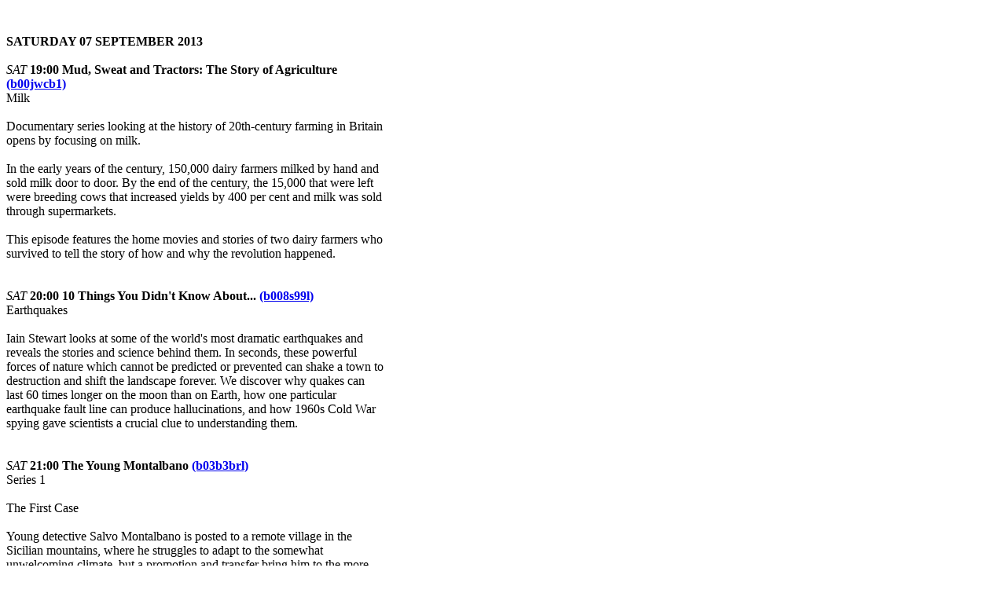

--- FILE ---
content_type: text/html
request_url: https://www.radio-lists.org.uk/b4/2013/b4_2013-09-07.html
body_size: 46066
content:
<html>
<meta http-equiv='content-type' content='text/html; charset=UTF-8'>
<head>
<style>
div.day{width: 60ch;}
</style>
</head>
<body>
<div class = 'day' id = SAT><br>
<br>
<b><a name = SAT>SATURDAY 07 SEPTEMBER 2013</a></b><br>
<br>
<a name=2013-09-07_18:00></a>
<a name=2013-09-07_18:15></a>
<a name=2013-09-07_18:30></a>
<a name=2013-09-07_18:45></a>
<a name=b00jwcb1></a>
<a name=prog_2013-09-07_18:00></a>
<i>SAT</i> <b>19:00 Mud, Sweat and Tractors: The Story of Agriculture <a target = '_blank' href = 'https://www.bbc.co.uk/programmes/b00jwcb1'>(b00jwcb1)</a></b><br>
Milk<br>
<br>
Documentary series looking at the history of 20th-century farming in Britain opens by focusing on milk.<br>
<br>
In the early years of the century, 150,000 dairy farmers milked by hand and sold milk door to door. By the end of the century, the 15,000 that were left were breeding cows that increased yields by 400 per cent and milk was sold through supermarkets.<br>
<br>
This episode features the home movies and stories of two dairy farmers who survived to tell the story of how and why the revolution happened.<br>
<br>
<br>
<a name=2013-09-07_19:00></a>
<a name=2013-09-07_19:15></a>
<a name=2013-09-07_19:30></a>
<a name=2013-09-07_19:45></a>
<a name=b008s99l></a>
<a name=prog_2013-09-07_19:00></a>
<i>SAT</i> <b>20:00 10 Things You Didn't Know About... <a target = '_blank' href = 'https://www.bbc.co.uk/programmes/b008s99l'>(b008s99l)</a></b><br>
Earthquakes<br>
<br>
Iain Stewart looks at some of the world's most dramatic earthquakes and reveals the stories and science behind them. In seconds, these powerful forces of nature which cannot be predicted or prevented can shake a town to destruction and shift the landscape forever. We discover why quakes can last 60 times longer on the moon than on Earth, how one particular earthquake fault line can produce hallucinations, and how 1960s Cold War spying gave scientists a crucial clue to understanding them.<br>
<br>
<br>
<a name=2013-09-07_20:00></a>
<a name=2013-09-07_20:15></a>
<a name=2013-09-07_20:30></a>
<a name=2013-09-07_20:45></a>
<a name=2013-09-07_21:00></a>
<a name=2013-09-07_21:15></a>
<a name=2013-09-07_21:30></a>
<a name=2013-09-07_21:45></a>
<a name=b03b3brl></a>
<a name=prog_2013-09-07_20:00></a>
<i>SAT</i> <b>21:00 The Young Montalbano <a target = '_blank' href = 'https://www.bbc.co.uk/programmes/b03b3brl'>(b03b3brl)</a></b><br>
Series 1<br>
<br>
The First Case<br>
<br>
Young detective Salvo Montalbano is posted to a remote village in the Sicilian mountains, where he struggles to adapt to the somewhat unwelcoming climate, but a promotion and transfer bring him to the more agreeable seaside town of Vigata. Here he finds himself supervising a team of local policemen, including veteran Carmine Fazio and affable but bumbling agent Catarella. Montalbano's first case in Vigata involves investigating an attempted murder at the hands of a vulnerable young woman whose motives appear unfathomable.<br>
<br>
In Italian with English subtitles.<br>
<br>
<br>
<a name=2013-09-07_22:00></a>
<a name=2013-09-07_22:15></a>
<a name=2013-09-07_22:30></a>
<a name=2013-09-07_22:45></a>
<a name=b01n3yf4></a>
<a name=prog_2013-09-07_22:00></a>
<i>SAT</i> <b>23:00 Mr Blue Sky: The Story of Jeff Lynne and ELO <a target = '_blank' href = 'https://www.bbc.co.uk/programmes/b01n3yf4'>(b01n3yf4)</a></b><br>
Documentary which gets to the heart of who Jeff Lynne is and how he has had such a tremendous musical influence on our world. The story is told by the British artist himself and such distinguished collaborators and friends of Jeff as Paul McCartney, Ringo Starr, Tom Petty, Joe Walsh, Olivia and Dhani Harrison, Barbara Orbison and Eric Idle.<br>
<br>
The film reveals that Lynne is a true man of music, for whom the recording studio is his greatest instrument. With access to Lynne in his studio above LA, this is an intimate account of a great British pop classicist who has ploughed a unique furrow since starting out on the Birmingham Beat scene in the early 60s, moving from the Idle Race to the multimillion-selling ELO in the 70s and then, with Bob Dylan, Tom Petty, Roy Orbison and George Harrison, as a key member of the Traveling Wilburys.<br>
<br>
<br>
<a name=2013-09-07_23:00></a>
<a name=2013-09-07_23:15></a>
<a name=2013-09-07_23:30></a>
<a name=2013-09-07_23:45></a>
<a name=b0074smh></a>
<a name=prog_2013-09-07_23:00></a>
<i>SAT</i> <b>00:00 Rock Family Trees <a target = '_blank' href = 'https://www.bbc.co.uk/programmes/b0074smh'>(b0074smh)</a></b><br>
Series 1<br>
<br>
The Birmingham Beat<br>
<br>
Series exploring the dramas that lie behind some of the best-known bands. Birmingham has produced some of the most successful British pop groups of the last three decades, including the Move, ELO and Wizzard. This programme follows the careers of musicians such as Roy Wood, Jeff Lynne, Denny Laine and Bev Bevan through their various bands and successes.<br>
<br>
Based on the book by music journalist Pete Frame.<br>
<br>
<br>
<a name=2013-09-08_00:00></a>
<a name=2013-09-08_00:15></a>
<a name=b01n709z></a>
<a name=prog_2013-09-07_23:50></a>
<i>SAT</i> <b>00:50 Jeff Lynne Acoustic: Live from Bungalow Palace <a target = '_blank' href = 'https://www.bbc.co.uk/programmes/b01n709z'>(b01n709z)</a></b><br>
An intimate half-hour of Jeff Lynne and long-time collaborator Richard Tandy on piano, playing acoustic versions of many of Jeff's greatest songs including such ELO hits as Evil Woman, Telephone Line and Showdown. Filmed in Lynne's LA studio.<br>
<br>
<br>
<a name=2013-09-08_00:30></a>
<a name=2013-09-08_00:45></a>
<a name=2013-09-08_01:00></a>
<a name=2013-09-08_01:15></a>
<a name=prog_2013-09-08_00:20></a>
<i>SAT</i> <b>01:20 10 Things You Didn't Know About... <a target = '_blank' href = 'https://www.bbc.co.uk/programmes/b008s99l'>(b008s99l)</a></b><br>
[Repeat of broadcast at <a href = #b008s99l>20:00 today</a>]<br><br>
<br>
<a name=2013-09-08_01:30></a>
<a name=2013-09-08_01:45></a>
<a name=b08kbhq4></a>
<a name=prog_2013-09-08_01:20></a>
<i>SAT</i> <b>02:20 The Sky at Night <a target = '_blank' href = 'https://www.bbc.co.uk/programmes/b08kbhq4'>(b08kbhq4)</a></b><br>
Fatal Attraction<br>
<br>
Black holes are the beating heart of galaxies. It seems that they are pivotal in their evolution, but they also have a destructive side. A dust cloud more massive than the size of the Earth is on a doomed course, as it careers towards the black hole at the centre of our galaxy. Chris Lintott talks to the Astronomer Royal about this cataclysmic encounter.<br>
<br>
<br>
<a name=2013-09-08_02:00></a>
<a name=2013-09-08_02:15></a>
<a name=2013-09-08_02:30></a>
<a name=2013-09-08_02:45></a>
<a name=prog_2013-09-08_01:50></a>
<i>SAT</i> <b>02:50 Mud, Sweat and Tractors: The Story of Agriculture <a target = '_blank' href = 'https://www.bbc.co.uk/programmes/b00jwcb1'>(b00jwcb1)</a></b><br>
[Repeat of broadcast at <a href = #b00jwcb1>19:00 today</a>]<br><br>
<div class = 'day' id = SUN><br>
<br>
<b><a name = SUN>SUNDAY 08 SEPTEMBER 2013</a></b><br>
<br>
<a name=2013-09-08_18:00></a>
<a name=2013-09-08_18:15></a>
<a name=2013-09-08_18:30></a>
<a name=2013-09-08_18:45></a>
<a name=b00jzjs4></a>
<a name=prog_2013-09-08_18:00></a>
<i>SUN</i> <b>19:00 Mud, Sweat and Tractors: The Story of Agriculture <a target = '_blank' href = 'https://www.bbc.co.uk/programmes/b00jzjs4'>(b00jzjs4)</a></b><br>
Fruit and Veg<br>
<br>
A look at the changes in the way fruit and veg was grown, picked and sold, told through three of the staples in the British landscape - apples, strawberries and tomatoes.<br>
<br>
Home movies and archive footage reveal the extent of the revolution in how the fruit was picked and the impact supermarkets had on the fortunes of the small- and medium-sized growers.<br>
<br>
<br>
<a name=2013-09-08_19:00></a>
<a name=2013-09-08_19:15></a>
<a name=2013-09-08_19:30></a>
<a name=2013-09-08_19:45></a>
<a name=b00j0gnm></a>
<a name=prog_2013-09-08_19:00></a>
<i>SUN</i> <b>20:00 Ford's Dagenham Dream <a target = '_blank' href = 'https://www.bbc.co.uk/programmes/b00j0gnm'>(b00j0gnm)</a></b><br>
Documentary which tells the story of a dream of happy families on wheels that the Ford Motor Company brought from Detroit to Dagenham, then sold to Britain.<br>
<br>
From the 1950s onwards Ford revolutionised the cars we drove, producing dream cars for the average British family. In the 60s and 70s Ford sold dreams to boy racers too, but it came at a price. The mass production of motor cars required an army of assembly line workers who did jobs that were infamous for their soul-destroying monotony.<br>
<br>
At its peak Dagenham was producing more than 3,000 cars every day and its most popular dream car, the Cortina, sold around five million in Britain alone. But the assembly line workers had a love-hate relationship with the cars they made and for some the dream became a nightmare.<br>
<br>
Illustrated with powerful first person testimony and rare archive, this is the story of the rise and fall of Ford's Dagenham dream.<br>
<br>
<br>
<a name=2013-09-08_20:00></a>
<a name=2013-09-08_20:15></a>
<a name=2013-09-08_20:30></a>
<a name=2013-09-08_20:45></a>
<a name=2013-09-08_21:00></a>
<a name=b00rkm3y></a>
<a name=prog_2013-09-08_20:00></a>
<i>SUN</i> <b>21:00 Requiem for Detroit? <a target = '_blank' href = 'https://www.bbc.co.uk/programmes/b00rkm3y'>(b00rkm3y)</a></b><br>
Julien Temple's documentary is a vivid evocation of an apocalyptic vision - a slow-motion Katrina that has had many more victims.<br>
<br>
Detroit was once America's fourth largest city. Built by the car for the car, with its groundbreaking suburbs, freeways and shopping centres, it was the embodiment of the American dream. But its intense race riots brought the army into the city. With violent union struggles against the fierce resistance of Henry Ford and the Big Three, it was also the scene of American nightmares.<br>
<br>
Now it is truly a dystopic post-industrial city, in which 40 per cent of the land in the centre is returning to prairie. Greenery grows up through abandoned office blocks, houses and collapsing car plants, and swallows up street lights.<br>
<br>
Police stations and post offices have been left with papers on the desks like the Marie Celeste. There is no more rush hour on what were the first freeways in America. Crime, vandalism, arson and dog fighting are the main activities in once the largest building in North America. But it's also a source of hope.<br>
<br>
Streets are being turned to art. Farming is coming back to the centre of the city. Young people are flocking to help. The burgeoning urban agricultural movement is the fastest growing movement in the US. Detroit leads the way again but in a very different direction.<br>
<br>
<br>
<a name=2013-09-08_21:15></a>
<a name=2013-09-08_21:30></a>
<a name=2013-09-08_21:45></a>
<a name=2013-09-08_22:00></a>
<a name=2013-09-08_22:15></a>
<a name=b016lr9y></a>
<a name=prog_2013-09-08_21:15></a>
<i>SUN</i> <b>22:15 Silent Souls <a target = '_blank' href = 'https://www.bbc.co.uk/programmes/b016lr9y'>(b016lr9y)</a></b><br>
A Russian man asks his friend to help bury his beloved wife according to the customs of their ancient Merja culture. The two men set out on a road trip across Russia to cremate her body on the shores of the lake where they had their honeymoon.<br>
<br>
In Russian with English subtitles.<br>
<br>
<br>
<a name=2013-09-08_22:30></a>
<a name=2013-09-08_22:45></a>
<a name=2013-09-08_23:00></a>
<a name=2013-09-08_23:15></a>
<a name=b01cqt72></a>
<a name=prog_2013-09-08_22:30></a>
<i>SUN</i> <b>23:30 The Joy of Disco <a target = '_blank' href = 'https://www.bbc.co.uk/programmes/b01cqt72'>(b01cqt72)</a></b><br>
Documentary about how a much-derided music actually changed the world. Between 1969 and 1979 disco soundtracked gay liberation, foregrounded female desire in the age of feminism and led to the birth of modern club culture as we know it today, before taking the world by storm. With contributions from Nile Rodgers, Robin Gibb, Kathy Sledge and Ian Schrager.<br>
<br>
<br>
<a name=2013-09-08_23:30></a>
<a name=2013-09-08_23:45></a>
<a name=2013-09-09_00:00></a>
<a name=2013-09-09_00:15></a>
<a name=2013-09-09_00:30></a>
<a name=2013-09-09_00:45></a>
<a name=b007v15w></a>
<a name=prog_2013-09-08_23:30></a>
<i>SUN</i> <b>00:30 TOTP2 <a target = '_blank' href = 'https://www.bbc.co.uk/programmes/b007v15w'>(b007v15w)</a></b><br>
Boogie Fever: A TOTP2 Disco Special<br>
<br>
Get your dancing shoes on for a show of disco mania as Steve Wright and the TOTP2 team take you back to the dancefloor for some boogie fever. The Bee Gees are here in all their glory, along with Gloria Gaynor, Liquid Gold, Sylvester, The Village People, The Weather Girls and The Three Degrees.<br>
<br>
There's classic dance fodder from Chic, George McCrae, Hi-Tension, Heatwave, The JALN Band, Earth Wind and Fire, Tina Charles, The Gibson Brothers and Edwin Starr, disco pop from Blondie, Yazz, Boney M and Linx, while Sophie Ellis-Bextor and Infernal bring the story up to date.<br>
<br>
And then there's the Disco Duck. Sorry...<br>
<br>
<br>
<a name=2013-09-09_01:00></a>
<a name=2013-09-09_01:15></a>
<a name=2013-09-09_01:30></a>
<a name=2013-09-09_01:45></a>
<a name=b0074thh></a>
<a name=prog_2013-09-09_01:00></a>
<i>SUN</i> <b>02:00 Queens of Disco <a target = '_blank' href = 'https://www.bbc.co.uk/programmes/b0074thh'>(b0074thh)</a></b><br>
Graham Norton profiles the leading ladies of the disco era, including Gloria Gaynor, Donna Summer, Grace Jones, Chaka Khan, Madonna and 'honorary disco queen' Sylvester. Includes contributions from the queens themselves, plus Antonio 'Huggy Bear' Fargas, choreographer Arlene Phillips, songwriters Ashford and Simpson, disco artists Verdine White from Earth, Wind and Fire, Bonnie Pointer of The Pointer Sisters and Nile Rodgers of Chic.<br>
<br>
<br>
<a name=2013-09-09_02:00></a>
<a name=2013-09-09_02:15></a>
<a name=2013-09-09_02:30></a>
<a name=2013-09-09_02:45></a>
<a name=prog_2013-09-09_02:00></a>
<i>SUN</i> <b>03:00 Mud, Sweat and Tractors: The Story of Agriculture <a target = '_blank' href = 'https://www.bbc.co.uk/programmes/b00jzjs4'>(b00jzjs4)</a></b><br>
[Repeat of broadcast at <a href = #b00jzjs4>19:00 today</a>]<br><br>
<div class = 'day' id = MON><br>
<br>
<b><a name = MON>MONDAY 09 SEPTEMBER 2013</a></b><br>
<br>
<a name=2013-09-09_18:00></a>
<a name=2013-09-09_18:15></a>
<a name=b039vg8t></a>
<a name=prog_2013-09-09_18:00></a>
<i>MON</i> <b>19:00 World News Today <a target = '_blank' href = 'https://www.bbc.co.uk/programmes/b039vg8t'>(b039vg8t)</a></b><br>
The latest national and international news, exploring the day's events from a global perspective.<br>
<br>
<br>
<a name=2013-09-09_18:30></a>
<a name=2013-09-09_18:45></a>
<a name=b01m42rx></a>
<a name=prog_2013-09-09_18:30></a>
<i>MON</i> <b>19:30 Nature's Microworlds <a target = '_blank' href = 'https://www.bbc.co.uk/programmes/b01m42rx'>(b01m42rx)</a></b><br>
Svalbard<br>
<br>
In a revelatory look at Svalbard, the most northerly region in the series, Steve Backshall leaves no stone unturned as he unravels the secrets that lie covered in ice for most of each year. Svalbard is cold, dark and foreboding, yet it is home to the world's largest land predator and the most northerly population of large herbivore. But Steve discovers that the real secret to this place comes from a very different world.<br>
<br>
<br>
<a name=2013-09-09_19:00></a>
<a name=2013-09-09_19:15></a>
<a name=2013-09-09_19:30></a>
<a name=2013-09-09_19:45></a>
<a name=b015yh6f></a>
<a name=prog_2013-09-09_19:00></a>
<i>MON</i> <b>20:00 Pavlopetri - The City Beneath the Waves <a target = '_blank' href = 'https://www.bbc.co.uk/programmes/b015yh6f'>(b015yh6f)</a></b><br>
Just off the southern coast of mainland Greece lies the oldest submerged city in the world. It thrived for 2,000 years during the time that saw the birth of western civilisation.<br>
<br>
An international team of experts uses cutting-edge technology to prise age-old secrets from the complex of streets and stone buildings that lie less than five metres below the surface of the ocean. State-of-the-art CGI helps to raise the city from the seabed, revealing for the first time in 3,500 years how Pavlopetri would once have looked and operated.<br>
<br>
Underwater archaeologist Dr Jon Henderson leads the project in collaboration with Nic Flemming, the man whose hunch led to the discovery of Pavlopetri in 1967, and a team from the Hellenic Ministry of Culture. Working alongside the archaeologists are a team from the Australian Centre for Field Robotics.<br>
<br>
The teams scour the ocean floor, looking for artefacts. The site is littered with thousands of fragments, each providing valuable clues about the everyday lives of the people of Pavlopetri. From the buildings to the trade goods to the everyday tableware, each artefact provides a window into a forgotten world.<br>
<br>
Together these precious relics provide us with a window to a time when Pavlopetri would have been at its height, showing us what life was like in this distant age and revealing how this city marks the start of western civilisation.<br>
<br>
<br>
<a name=2013-09-09_20:00></a>
<a name=2013-09-09_20:15></a>
<a name=2013-09-09_20:30></a>
<a name=2013-09-09_20:45></a>
<a name=b01q6pzt></a>
<a name=prog_2013-09-09_20:00></a>
<i>MON</i> <b>21:00 Lost Kingdoms of South America <a target = '_blank' href = 'https://www.bbc.co.uk/programmes/b01q6pzt'>(b01q6pzt)</a></b><br>
The Stone at the Centre<br>
<br>
Deep in the Bolivian Andes at the height of 13,000ft stands Tiwanaku, the awe-inspiring ruins of a monolithic temple city. Built by a civilisation who dominated a vast swathe of South America, it was abandoned 1,000 years ago. For centuries it has been a mystery - how did a civilisation flourish at such an altitude and why did it vanish?<br>
<br>
Jago Cooper journeys through Bolivia's spectacular landscape to investigate the origins of Tiwanaku and finds evidence of an ancient people with amazing understanding of their environment, whose religion was based on collective effort and ritual beer drinking.<br>
<br>
<br>
<a name=2013-09-09_21:00></a>
<a name=2013-09-09_21:15></a>
<a name=2013-09-09_21:30></a>
<a name=2013-09-09_21:45></a>
<a name=prog_2013-09-09_21:00></a>
<i>MON</i> <b>22:00 10 Things You Didn't Know About... <a target = '_blank' href = 'https://www.bbc.co.uk/programmes/b008s99l'>(b008s99l)</a></b><br>
[Repeat of broadcast at <a href = #b008s99l>20:00 on Saturday</a>]<br><br>
<br>
<a name=2013-09-09_22:00></a>
<a name=2013-09-09_22:15></a>
<a name=2013-09-09_22:30></a>
<a name=2013-09-09_22:45></a>
<a name=b007yyky></a>
<a name=prog_2013-09-09_22:00></a>
<i>MON</i> <b>23:00 Tribe <a target = '_blank' href = 'https://www.bbc.co.uk/programmes/b007yyky'>(b007yyky)</a></b><br>
Series 3<br>
<br>
Akie<br>
<br>
Bruce Parry spends time with the Akie people of Tanzania, one of the last groups of hunter-gatherers to live on the African savannah. He is forced to face his biggest fear and put his hand into a bees' nest to gather wild honey.<br>
<br>
<br>
<a name=2013-09-09_23:00></a>
<a name=2013-09-09_23:15></a>
<a name=2013-09-09_23:30></a>
<a name=2013-09-09_23:45></a>
<a name=prog_2013-09-09_23:00></a>
<i>MON</i> <b>00:00 Pavlopetri - The City Beneath the Waves <a target = '_blank' href = 'https://www.bbc.co.uk/programmes/b015yh6f'>(b015yh6f)</a></b><br>
[Repeat of broadcast at <a href = #b015yh6f>20:00 today</a>]<br><br>
<br>
<a name=2013-09-10_00:00></a>
<a name=2013-09-10_00:15></a>
<a name=prog_2013-09-10_00:00></a>
<i>MON</i> <b>01:00 Nature's Microworlds <a target = '_blank' href = 'https://www.bbc.co.uk/programmes/b01m42rx'>(b01m42rx)</a></b><br>
[Repeat of broadcast at <a href = #b01m42rx>19:30 today</a>]<br><br>
<br>
<a name=2013-09-10_00:30></a>
<a name=2013-09-10_00:45></a>
<a name=2013-09-10_01:00></a>
<a name=2013-09-10_01:15></a>
<a name=prog_2013-09-10_00:30></a>
<i>MON</i> <b>01:30 10 Things You Didn't Know About... <a target = '_blank' href = 'https://www.bbc.co.uk/programmes/b008s99l'>(b008s99l)</a></b><br>
[Repeat of broadcast at <a href = #b008s99l>20:00 on Saturday</a>]<br><br>
<br>
<a name=2013-09-10_01:30></a>
<a name=2013-09-10_01:45></a>
<a name=2013-09-10_02:00></a>
<a name=2013-09-10_02:15></a>
<a name=prog_2013-09-10_01:30></a>
<i>MON</i> <b>02:30 Lost Kingdoms of South America <a target = '_blank' href = 'https://www.bbc.co.uk/programmes/b01q6pzt'>(b01q6pzt)</a></b><br>
[Repeat of broadcast at <a href = #b01q6pzt>21:00 today</a>]<br><br>
<div class = 'day' id = TUE><br>
<br>
<b><a name = TUE>TUESDAY 10 SEPTEMBER 2013</a></b><br>
<br>
<a name=2013-09-10_18:00></a>
<a name=2013-09-10_18:15></a>
<a name=b039vgbc></a>
<a name=prog_2013-09-10_18:00></a>
<i>TUE</i> <b>19:00 World News Today <a target = '_blank' href = 'https://www.bbc.co.uk/programmes/b039vgbc'>(b039vgbc)</a></b><br>
The latest national and international news, exploring the day's events from a global perspective.<br>
<br>
<br>
<a name=2013-09-10_18:30></a>
<a name=2013-09-10_18:45></a>
<a name=b01q7fs8></a>
<a name=prog_2013-09-10_18:30></a>
<i>TUE</i> <b>19:30 Nature's Microworlds <a target = '_blank' href = 'https://www.bbc.co.uk/programmes/b01q7fs8'>(b01q7fs8)</a></b><br>
Canada's Coastal Forests<br>
<br>
Steve Backshall pulls apart the pieces of Canada's remarkable coastal forest to reveal why this ancient sylvan environment is not only home to some of the largest trees on Earth, but also some of the greatest aggregations of top predators in North America. He untangles the complex relationships between the seasons, the landscape and the wildlife to discover what might be fuelling this forest's prolific productivity and supporting eagles, bears and wolves. In this complex coastal system, the secret to success comes in a remarkable annual event.<br>
<br>
<br>
<a name=2013-09-10_19:00></a>
<a name=2013-09-10_19:15></a>
<a name=b007hzf0></a>
<a name=prog_2013-09-10_19:00></a>
<i>TUE</i> <b>20:00 A Pembrokeshire Farm <a target = '_blank' href = 'https://www.bbc.co.uk/programmes/b007hzf0'>(b007hzf0)</a></b><br>
Episode 1<br>
<br>
Griff Rhys Jones begins a personal restoration project at his 200-year-old farmhouse in Pembrokeshire.<br>
<br>
<br>
<a name=2013-09-10_19:30></a>
<a name=2013-09-10_19:45></a>
<a name=b036f8nw></a>
<a name=prog_2013-09-10_19:30></a>
<i>TUE</i> <b>20:30 Britain on Film <a target = '_blank' href = 'https://www.bbc.co.uk/programmes/b036f8nw'>(b036f8nw)</a></b><br>
Series 2<br>
<br>
Messing About in Boats<br>
<br>
Throughout the 1960s, the short film series Look at Life captured almost every aspect of British society and culture, but its producers had a special fascination for one aspect in particular - our inordinate fondness for boats. This episode examines the films that documented a period that saw a raft of British sailors seeking endurance world records; boatmen and women striving to halt the decline of our rivers and canals; and high tension on the high seas, as disputes over fishing rights prompted the government to send gunboats to escort our trawlers.<br>
<br>
<br>
<a name=2013-09-10_20:00></a>
<a name=2013-09-10_20:15></a>
<a name=2013-09-10_20:30></a>
<a name=2013-09-10_20:45></a>
<a name=b039vj0v></a>
<a name=prog_2013-09-10_20:00></a>
<i>TUE</i> <b>21:00 Ancient Greece: The Greatest Show on Earth <a target = '_blank' href = 'https://www.bbc.co.uk/programmes/b039vj0v'>(b039vj0v)</a></b><br>
Romans<br>
<br>
Classicist Dr Michael Scott examines the vital role played by the Romans in the preservation of Greek drama and in the history of theatre. He explores how the Romans absorbed Greek theatre and adapted it to their own, very Roman, ends and looks at how this famous empire provides one of the crucial connections between our modern drama and the great plays of the ancient Greeks.<br>
<br>
<br>
<a name=2013-09-10_21:00></a>
<a name=2013-09-10_21:15></a>
<a name=2013-09-10_21:30></a>
<a name=2013-09-10_21:45></a>
<a name=b007tqcr></a>
<a name=prog_2013-09-10_21:00></a>
<i>TUE</i> <b>22:00 Peter and Dan Snow: 20th Century Battlefields <a target = '_blank' href = 'https://www.bbc.co.uk/programmes/b007tqcr'>(b007tqcr)</a></b><br>
20th Century Battlefields<br>
<br>
1991 Gulf<br>
<br>
Dan and Peter Snow go to Kuwait to tell the story of Operation Desert Storm. Dan describes how revolutionary new technology like stealth bombers and precision-guided bombs would make this a battle unlike anything anyone had seen before. The Iraqis may not have had such cutting-edge technology but, back in 1991, they did have weapons of mass destruction - gas attacks were an ever-present fear amongst the Allied soldiers. Dan experiences how just a simple gas mask would have restricted a soldier's ability to fight in such extreme conditions and Peter shows how both sides chose their tactics in a war dominated by cutting-edge technology and ruthless political calculation.<br>
<br>
<br>
<a name=2013-09-10_22:00></a>
<a name=2013-09-10_22:15></a>
<a name=2013-09-10_22:30></a>
<a name=2013-09-10_22:45></a>
<a name=b01skwfd></a>
<a name=prog_2013-09-10_22:00></a>
<i>TUE</i> <b>23:00 Stories from the Dark Earth: Meet the Ancestors Revisited <a target = '_blank' href = 'https://www.bbc.co.uk/programmes/b01skwfd'>(b01skwfd)</a></b><br>
The First Anglo-Saxons<br>
<br>
Julian Richards returns to the excavation of two early Anglo-Saxon cemeteries to explore the mystery of the Anglo-Saxon invasions that began after the fall of the Roman Empire. In particular, the rich burial of a warrior and his horse offers up fresh clues to some of the very first pioneers.<br>
<br>
<br>
<a name=2013-09-10_23:00></a>
<a name=2013-09-10_23:15></a>
<a name=2013-09-10_23:30></a>
<a name=2013-09-10_23:45></a>
<a name=2013-09-11_00:00></a>
<a name=prog_2013-09-10_23:00></a>
<i>TUE</i> <b>00:00 Requiem for Detroit? <a target = '_blank' href = 'https://www.bbc.co.uk/programmes/b00rkm3y'>(b00rkm3y)</a></b><br>
[Repeat of broadcast at <a href = #b00rkm3y>21:00 on Sunday</a>]<br><br>
<br>
<a name=2013-09-11_00:15></a>
<a name=2013-09-11_00:30></a>
<a name=prog_2013-09-11_00:15></a>
<i>TUE</i> <b>01:15 Britain on Film <a target = '_blank' href = 'https://www.bbc.co.uk/programmes/b036f8nw'>(b036f8nw)</a></b><br>
[Repeat of broadcast at <a href = #b036f8nw>20:30 today</a>]<br><br>
<br>
<a name=2013-09-11_00:45></a>
<a name=2013-09-11_01:00></a>
<a name=prog_2013-09-11_00:45></a>
<i>TUE</i> <b>01:45 A Pembrokeshire Farm <a target = '_blank' href = 'https://www.bbc.co.uk/programmes/b007hzf0'>(b007hzf0)</a></b><br>
[Repeat of broadcast at <a href = #b007hzf0>20:00 today</a>]<br><br>
<br>
<a name=2013-09-11_01:15></a>
<a name=2013-09-11_01:30></a>
<a name=prog_2013-09-11_01:15></a>
<i>TUE</i> <b>02:15 Nature's Microworlds <a target = '_blank' href = 'https://www.bbc.co.uk/programmes/b01q7fs8'>(b01q7fs8)</a></b><br>
[Repeat of broadcast at <a href = #b01q7fs8>19:30 today</a>]<br><br>
<br>
<a name=2013-09-11_01:45></a>
<a name=2013-09-11_02:00></a>
<a name=2013-09-11_02:15></a>
<a name=2013-09-11_02:30></a>
<a name=prog_2013-09-11_01:45></a>
<i>TUE</i> <b>02:45 Ancient Greece: The Greatest Show on Earth <a target = '_blank' href = 'https://www.bbc.co.uk/programmes/b039vj0v'>(b039vj0v)</a></b><br>
[Repeat of broadcast at <a href = #b039vj0v>21:00 today</a>]<br><br>
<div class = 'day' id = WED><br>
<br>
<b><a name = WED>WEDNESDAY 11 SEPTEMBER 2013</a></b><br>
<br>
<a name=2013-09-11_18:00></a>
<a name=2013-09-11_18:15></a>
<a name=b039vgbj></a>
<a name=prog_2013-09-11_18:00></a>
<i>WED</i> <b>19:00 World News Today <a target = '_blank' href = 'https://www.bbc.co.uk/programmes/b039vgbj'>(b039vgbj)</a></b><br>
The latest national and international news, exploring the day's events from a global perspective.<br>
<br>
<br>
<a name=2013-09-11_18:30></a>
<a name=2013-09-11_18:45></a>
<a name=b01qchb0></a>
<a name=prog_2013-09-11_18:30></a>
<i>WED</i> <b>19:30 Nature's Microworlds <a target = '_blank' href = 'https://www.bbc.co.uk/programmes/b01qchb0'>(b01qchb0)</a></b><br>
Great Barrier Reef<br>
<br>
Steve Backshall goes beneath the surface of Australia's Great Barrier Reef to discover the crucial conditions that allowed a tiny coral building block to create the largest living structure on the planet. He unravels the complex mosaic of reef environments to reveal the key to the microworld's success, but discovers that life on this coast is not always easy. Nutrient-poor water, enormous storms and rising seas should make it impossible for such a vibrant ecosystem to exist here, so what allows the Great Barrier Reef to not only survive but flourish as the largest reef on Earth?<br>
<br>
<br>
<a name=2013-09-11_19:00></a>
<a name=2013-09-11_19:15></a>
<a name=2013-09-11_19:30></a>
<a name=2013-09-11_19:45></a>
<a name=b01jcc8b></a>
<a name=prog_2013-09-11_19:00></a>
<i>WED</i> <b>20:00 Harlots, Housewives and Heroines: A 17th Century History for Girls <a target = '_blank' href = 'https://www.bbc.co.uk/programmes/b01jcc8b'>(b01jcc8b)</a></b><br>
Act Two: At Home<br>
<br>
Dr Lucy Worsley, historian and Chief Curator of Historic Royal Palaces, explores the ordinary as well as the extraordinary lives of women in the home. This was an age when respectable women were defined by their marital status as maids, wives or widows. If they fell outside these categories they were in danger of being labelled whores or, at worst, witches.<br>
<br>
While history has left many women voiceless over the centuries, Lucy discovers that in the Restoration a surprising number of women were beginning to question their roles in relationship to their husbands, their position in the home, their attitudes to sex and, most importantly, the expectation to produce children.<br>
<br>
Meeting a host of experts and experiencing what life was like behind closed doors, Lucy explores whether their lives changed for better or worse during the second half of the 17th century.<br>
<br>
<br>
<a name=2013-09-11_20:00></a>
<a name=2013-09-11_20:15></a>
<a name=2013-09-11_20:30></a>
<a name=2013-09-11_20:45></a>
<a name=b039vj9x></a>
<a name=prog_2013-09-11_20:00></a>
<i>WED</i> <b>21:00 Sex: A Horizon Guide <a target = '_blank' href = 'https://www.bbc.co.uk/programmes/b039vj9x'>(b039vj9x)</a></b><br>
Sex is a simple word for a very complex set of desires. It cuts to the core of our passions, our wants, our emotions. But when it goes wrong, it can be the most painful thing of all. Professor Alice Roberts looks through 45 years of Horizon archive to see how science came to understand sex, strived to solve our problems with it and even helped us to do it better. Can science save the day when sex goes wrong?<br>
<br>
<br>
<a name=2013-09-11_21:00></a>
<a name=2013-09-11_21:15></a>
<a name=b039hlp0></a>
<a name=prog_2013-09-11_21:00></a>
<i>WED</i> <b>22:00 Secret Knowledge <a target = '_blank' href = 'https://www.bbc.co.uk/programmes/b039hlp0'>(b039hlp0)</a></b><br>
The Art of Witchcraft<br>
<br>
Artist Lachlan Goudie presents a highly personal documentary, inspired by his father, in which he investigates why witches have cast such a powerful spell over generations of artists.<br>
<br>
From early woodcuts of shrieking hags to Victorian depictions of the seductive sorceress, our familiar stereotypes of the witch have been conjured up from artists' imaginations and in The Art of Witchcraft, Lachlan marvels at the enduring power of their imagery, reveals the role that some artists played in fuelling the hysteria of the witch trials and argues that the witch in art offers a vivid commentary on changing attitudes to sex, superstition and the supernatural.<br>
<br>
<br>
<a name=2013-09-11_21:30></a>
<a name=2013-09-11_21:45></a>
<a name=2013-09-11_22:00></a>
<a name=2013-09-11_22:15></a>
<a name=prog_2013-09-11_21:30></a>
<i>WED</i> <b>22:30 Lost Kingdoms of South America <a target = '_blank' href = 'https://www.bbc.co.uk/programmes/b01q6pzt'>(b01q6pzt)</a></b><br>
[Repeat of broadcast at <a href = #b01q6pzt>21:00 on Monday</a>]<br><br>
<br>
<a name=2013-09-11_22:30></a>
<a name=2013-09-11_22:45></a>
<a name=2013-09-11_23:00></a>
<a name=2013-09-11_23:15></a>
<a name=prog_2013-09-11_22:30></a>
<i>WED</i> <b>23:30 Pavlopetri - The City Beneath the Waves <a target = '_blank' href = 'https://www.bbc.co.uk/programmes/b015yh6f'>(b015yh6f)</a></b><br>
[Repeat of broadcast at <a href = #b015yh6f>20:00 on Monday</a>]<br><br>
<br>
<a name=2013-09-11_23:30></a>
<a name=2013-09-11_23:45></a>
<a name=prog_2013-09-11_23:30></a>
<i>WED</i> <b>00:30 Nature's Microworlds <a target = '_blank' href = 'https://www.bbc.co.uk/programmes/b01qchb0'>(b01qchb0)</a></b><br>
[Repeat of broadcast at <a href = #b01qchb0>19:30 today</a>]<br><br>
<br>
<a name=2013-09-12_00:00></a>
<a name=2013-09-12_00:15></a>
<a name=2013-09-12_00:30></a>
<a name=2013-09-12_00:45></a>
<a name=prog_2013-09-12_00:00></a>
<i>WED</i> <b>01:00 Harlots, Housewives and Heroines: A 17th Century History for Girls <a target = '_blank' href = 'https://www.bbc.co.uk/programmes/b01jcc8b'>(b01jcc8b)</a></b><br>
[Repeat of broadcast at <a href = #b01jcc8b>20:00 today</a>]<br><br>
<br>
<a name=2013-09-12_01:00></a>
<a name=2013-09-12_01:15></a>
<a name=prog_2013-09-12_01:00></a>
<i>WED</i> <b>02:00 Secret Knowledge <a target = '_blank' href = 'https://www.bbc.co.uk/programmes/b039hlp0'>(b039hlp0)</a></b><br>
[Repeat of broadcast at <a href = #b039hlp0>22:00 today</a>]<br><br>
<br>
<a name=2013-09-12_01:30></a>
<a name=2013-09-12_01:45></a>
<a name=2013-09-12_02:00></a>
<a name=2013-09-12_02:15></a>
<a name=prog_2013-09-12_01:30></a>
<i>WED</i> <b>02:30 Sex: A Horizon Guide <a target = '_blank' href = 'https://www.bbc.co.uk/programmes/b039vj9x'>(b039vj9x)</a></b><br>
[Repeat of broadcast at <a href = #b039vj9x>21:00 today</a>]<br><br>
<div class = 'day' id = THU><br>
<br>
<b><a name = THU>THURSDAY 12 SEPTEMBER 2013</a></b><br>
<br>
<a name=2013-09-12_18:00></a>
<a name=2013-09-12_18:15></a>
<a name=b039vgbp></a>
<a name=prog_2013-09-12_18:00></a>
<i>THU</i> <b>19:00 World News Today <a target = '_blank' href = 'https://www.bbc.co.uk/programmes/b039vgbp'>(b039vgbp)</a></b><br>
The latest national and international news, exploring the day's events from a global perspective.<br>
<br>
<br>
<a name=2013-09-12_18:30></a>
<a name=2013-09-12_18:45></a>
<a name=b03b45h2></a>
<a name=prog_2013-09-12_18:30></a>
<i>THU</i> <b>19:30 Top of the Pops <a target = '_blank' href = 'https://www.bbc.co.uk/programmes/b03b45h2'>(b03b45h2)</a></b><br>
Paul Burnett presents the weekly pop chart show featuring the Buzzcocks, Leo Sayer, Stephen Bishop, the Three Degrees, Abba, David Essex, 10cc and a Legs & Co dance sequence.<br>
<br>
<br>
<a name=2013-09-12_19:00></a>
<a name=2013-09-12_19:15></a>
<a name=2013-09-12_19:30></a>
<a name=2013-09-12_19:45></a>
<a name=b01s6gjx></a>
<a name=prog_2013-09-12_19:00></a>
<i>THU</i> <b>20:00 Nelson's Caribbean Hell-hole: An Eighteenth Century Navy Graveyard Uncovered <a target = '_blank' href = 'https://www.bbc.co.uk/programmes/b01s6gjx'>(b01s6gjx)</a></b><br>
Human bones found on an idyllic beach in Antigua trigger an investigation by naval historian Sam Willis into one of the darkest chapters of Britain's imperial past. As archaeologists excavate a mass grave of British sailors, Willis explores Antigua's ruins and discovers how the sugar islands of the Caribbean were a kind of hell in the age of Nelson.<br>
<br>
Sun, sea, war, tropical diseases and poisoned rum.<br>
<br>
<br>
<a name=2013-09-12_20:00></a>
<a name=2013-09-12_20:15></a>
<a name=2013-09-12_20:30></a>
<a name=2013-09-12_20:45></a>
<a name=b03b45h4></a>
<a name=prog_2013-09-12_20:00></a>
<i>THU</i> <b>21:00 Sound of Cinema: The Music That Made the Movies <a target = '_blank' href = 'https://www.bbc.co.uk/programmes/b03b45h4'>(b03b45h4)</a></b><br>
The Big Score<br>
<br>
In a series celebrating the art of the cinema soundtrack, Neil Brand explores the work of the great movie composers and demonstrates their techniques. Neil begins by looking at how the classic orchestral film score emerged and why it's still going strong today.<br>
<br>
Neil traces how in the 1930s, European-born composers such as Max Steiner and Erich Wolfgang Korngold brought their Viennese training to play in stirring, romantic scores for Hollywood masterpieces like King Kong and The Adventures of Robin Hood. But it took a home-grown American talent, Bernard Herrmann, to bring a darker, more modern sound to some of cinema's finest films, with his scores for Citizen Kane, Psycho and Taxi Driver.<br>
<br>
Among those Neil meets are leading film-makers and composers who discuss their work, including Martin Scorsese and Hans Zimmer, composer of blockbusters like Gladiator and Inception.<br>
<br>
<br>
<a name=2013-09-12_21:00></a>
<a name=2013-09-12_21:15></a>
<a name=2013-09-12_21:30></a>
<a name=2013-09-12_21:45></a>
<a name=2013-09-12_22:00></a>
<a name=2013-09-12_22:15></a>
<a name=2013-09-12_22:30></a>
<a name=b0074sv0></a>
<a name=prog_2013-09-12_21:00></a>
<i>THU</i> <b>22:00 The Ipcress File <a target = '_blank' href = 'https://www.bbc.co.uk/programmes/b0074sv0'>(b0074sv0)</a></b><br>
Spy thriller in which intelligence agent Harry Palmer is plunged into the shabby and treacherous world of counter-espionage as he uncovers a bizarre brain drain among scientists. Based on the novel by Len Deighton.<br>
<br>
<br>
<a name=2013-09-12_22:45></a>
<a name=2013-09-12_23:00></a>
<a name=2013-09-12_23:15></a>
<a name=2013-09-12_23:30></a>
<a name=prog_2013-09-12_22:45></a>
<i>THU</i> <b>23:45 Ancient Greece: The Greatest Show on Earth <a target = '_blank' href = 'https://www.bbc.co.uk/programmes/b039vj0v'>(b039vj0v)</a></b><br>
[Repeat of broadcast at <a href = #b039vj0v>21:00 on Tuesday</a>]<br><br>
<br>
<a name=2013-09-12_23:45></a>
<a name=2013-09-13_00:00></a>
<a name=2013-09-13_00:15></a>
<a name=2013-09-13_00:30></a>
<a name=prog_2013-09-12_23:45></a>
<i>THU</i> <b>00:45 Peter and Dan Snow: 20th Century Battlefields <a target = '_blank' href = 'https://www.bbc.co.uk/programmes/b007tqcr'>(b007tqcr)</a></b><br>
[Repeat of broadcast at <a href = #b007tqcr>22:00 on Tuesday</a>]<br><br>
<br>
<a name=2013-09-13_00:45></a>
<a name=2013-09-13_01:00></a>
<a name=2013-09-13_01:15></a>
<a name=prog_2013-09-13_00:45></a>
<i>THU</i> <b>01:45 Top of the Pops <a target = '_blank' href = 'https://www.bbc.co.uk/programmes/b03b45h2'>(b03b45h2)</a></b><br>
[Repeat of broadcast at <a href = #b03b45h2>19:30 today</a>]<br><br>
<br>
<a name=2013-09-13_01:30></a>
<a name=2013-09-13_01:45></a>
<a name=2013-09-13_02:00></a>
<a name=2013-09-13_02:15></a>
<a name=prog_2013-09-13_01:25></a>
<i>THU</i> <b>02:25 Sound of Cinema: The Music That Made the Movies <a target = '_blank' href = 'https://www.bbc.co.uk/programmes/b03b45h4'>(b03b45h4)</a></b><br>
[Repeat of broadcast at <a href = #b03b45h4>21:00 today</a>]<br><br>
<div class = 'day' id = FRI><br>
<br>
<b><a name = FRI>FRIDAY 13 SEPTEMBER 2013</a></b><br>
<br>
<a name=2013-09-13_18:00></a>
<a name=2013-09-13_18:15></a>
<a name=b039vgbv></a>
<a name=prog_2013-09-13_18:00></a>
<i>FRI</i> <b>19:00 World News Today <a target = '_blank' href = 'https://www.bbc.co.uk/programmes/b039vgbv'>(b039vgbv)</a></b><br>
The latest national and international news, exploring the day's events from a global perspective.<br>
<br>
<br>
<a name=2013-09-13_18:30></a>
<a name=2013-09-13_18:45></a>
<a name=2013-09-13_19:00></a>
<a name=2013-09-13_19:15></a>
<a name=2013-09-13_19:30></a>
<a name=2013-09-13_19:45></a>
<a name=2013-09-13_20:00></a>
<a name=2013-09-13_20:15></a>
<a name=b03b3hfs></a>
<a name=prog_2013-09-13_18:30></a>
<i>FRI</i> <b>19:30 BBC Proms <a target = '_blank' href = 'https://www.bbc.co.uk/programmes/b03b3hfs'>(b03b3hfs)</a></b><br>
2013<br>
<br>
Proms on Four: The Film Music Prom<br>
<br>
Neil Brand presents a special night of music from the movies, with war and science-fiction looming large. Keith Lockhart conducts the BBC Concert Orchestra at the Royal Albert Hall in Walton's largely-rejected original score for Battle of Britain, Bond composer David Arnold's Independence Day end titles, and Richard Strauss and Ligeti as used by Stanley Kubrick in 2001: A Space Odyssey.<br>
<br>
Also, possibly the most famous film music ever - John Williams's Star Wars, a world premiere of Giacchino's music for Star Trek: Into Darkness and much more.<br>
<br>
<br>
<a name=2013-09-13_20:30></a>
<a name=2013-09-13_20:45></a>
<a name=2013-09-13_21:00></a>
<a name=2013-09-13_21:15></a>
<a name=2013-09-13_21:30></a>
<a name=2013-09-13_21:45></a>
<a name=b011g614></a>
<a name=prog_2013-09-13_20:30></a>
<i>FRI</i> <b>21:30 The Joy of Easy Listening <a target = '_blank' href = 'https://www.bbc.co.uk/programmes/b011g614'>(b011g614)</a></b><br>
In-depth documentary investigation into the story of a popular music genre that is often said to be made to be heard but not listened to. The film looks at easy listening's architects and practitioners, its dangers and delights, and the mark it has left on modern life.<br>
<br>
From its emergence in the 50s to its heyday in the 60s, through its survival in the 70s and 80s and its revival in the 90s and beyond, the film traces the hidden history of a music that has reflected society every bit as much as pop and rock - just in a more relaxed way.<br>
<br>
Invented at the dawn of rock 'n' roll, easy listening has shadowed pop music and the emerging teenage market since the mid-50s. It is a genre that equally soundtracks our modern age, but perhaps for a rather more 'mature' generation and therefore with its own distinct purpose and aesthetic.<br>
<br>
Contributors include Richard Carpenter, Herb Alpert, Richard Clayderman, Engelbert Humperdinck, Jimmy Webb, Mike Flowers, James Last and others.<br>
<br>
<br>
<a name=2013-09-13_22:00></a>
<a name=2013-09-13_22:15></a>
<a name=2013-09-13_22:30></a>
<a name=2013-09-13_22:45></a>
<a name=b00n5bt9></a>
<a name=prog_2013-09-13_22:00></a>
<i>FRI</i> <b>23:00 The Andy Williams Show <a target = '_blank' href = 'https://www.bbc.co.uk/programmes/b00n5bt9'>(b00n5bt9)</a></b><br>
Duets<br>
<br>
Compilation of the best duets selected from crooner Andy Williams's private archive of his weekly 1960s variety show on NBC. The show attracted the cream of the crop from the world of showbiz, from Bing Crosby and Ray Charles to Johnny Mathis and Ella Fitzgerald, who were more than happy to share the microphone with the king of easy listening.<br>
<br>
Including Over the Rainbow with Judy Garland, and Andy at the piano with Ray Charles for What'd I Say.<br>
<br>
<br>
<a name=2013-09-13_23:00></a>
<a name=2013-09-13_23:15></a>
<a name=b00n806r></a>
<a name=prog_2013-09-13_23:00></a>
<i>FRI</i> <b>00:00 The Andy Williams Show <a target = '_blank' href = 'https://www.bbc.co.uk/programmes/b00n806r'>(b00n806r)</a></b><br>
Solo<br>
<br>
A collection of the original American Idol's greatest hits and special performances from his weekly variety show, broadcast in the United States on NBC between 1962 and 1971. Including classic tracks Moon River, Days of Wine and Roses and Music To Watch Girls By.<br>
<br>
<br>
<a name=2013-09-13_23:30></a>
<a name=2013-09-13_23:45></a>
<a name=2013-09-14_00:00></a>
<a name=2013-09-14_00:15></a>
<a name=b00sftvw></a>
<a name=prog_2013-09-13_23:30></a>
<i>FRI</i> <b>00:30 Carole King and James Taylor: Live at the Troubadour <a target = '_blank' href = 'https://www.bbc.co.uk/programmes/b00sftvw'>(b00sftvw)</a></b><br>
Carole King and James Taylor reunited at the intimate Hollywood venue in concert in 2007 to play their era-defining hits, nearly four decades after they first performed at the Troubadour in November 1970, a year before their Tapestry and Sweet Baby James' albums stormed the American charts. King and Taylor are backed by the Section, the same band that propelled those albums into homes around the world.<br>
<br>
James Taylor had released his first album on the Beatles' Apple label, Carole King was struggling to forge a new solo career after being one half of Goffin-King, one of the great Brill Building songwriting partnerships of the early 60s. Their musical friendship blossomed with Taylor's support for King and his cover of her song You've Got a Friend. The Troubadour became the centre of a new singer-songwriter culture that also featured the likes of Jackson Browne, Bonnie Raitt and many more.<br>
<br>
<br>
<a name=2013-09-14_00:30></a>
<a name=2013-09-14_00:45></a>
<a name=2013-09-14_01:00></a>
<a name=2013-09-14_01:15></a>
<a name=2013-09-14_01:30></a>
<a name=2013-09-14_01:45></a>
<a name=prog_2013-09-14_00:30></a>
<i>FRI</i> <b>01:30 The Joy of Easy Listening <a target = '_blank' href = 'https://www.bbc.co.uk/programmes/b011g614'>(b011g614)</a></b><br>
[Repeat of broadcast at <a href = #b011g614>21:30 today</a>]<br><br>
<br>
<a name=2013-09-14_02:00></a>
<a name=2013-09-14_02:15></a>
<a name=2013-09-14_02:30></a>
<a name=2013-09-14_02:45></a>
<a name=prog_2013-09-14_02:00></a>
<i>FRI</i> <b>03:00 The Andy Williams Show <a target = '_blank' href = 'https://www.bbc.co.uk/programmes/b00n5bt9'>(b00n5bt9)</a></b><br>
[Repeat of broadcast at <a href = #b00n5bt9>23:00 today</a>]<br><br>
</div>
</body>
</html>